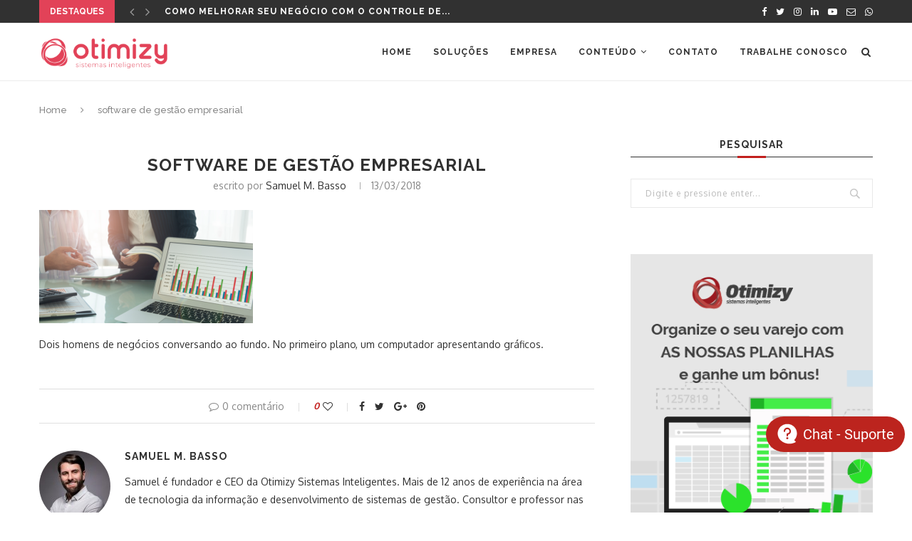

--- FILE ---
content_type: text/html; charset=UTF-8
request_url: https://site.otimizy.com.br/blog/software-de-gestao-empresarial-2/software-de-gestao-empresarial-2-2/
body_size: 10261
content:
<!DOCTYPE html><html lang="pt-BR"><head><meta charset="UTF-8"><meta http-equiv="X-UA-Compatible" content="IE=edge"><meta name="viewport" content="width=device-width, initial-scale=1"><link rel="preload" href="https://site.otimizy.com.br/wp-content/plugins/elementor/assets/lib/font-awesome/webfonts/fa-regular-400.woff2" as="font" type="font/woff2" crossorigin><link rel="preload" href="https://site.otimizy.com.br/wp-content/plugins/elementor/assets/lib/eicons/fonts/eicons.woff2?5.10.0" as="font" type="font/woff2" crossorigin><link rel="preload" href="https://site.otimizy.com.br/wp-content/plugins/elementor/assets/lib/font-awesome/webfonts/fa-brands-400.woff2" as="font" type="font/woff2" crossorigin><link rel="preload" href="https://site.otimizy.com.br/wp-content/plugins/elementor/assets/lib/font-awesome/webfonts/fa-solid-900.woff2" as="font" type="font/woff2" crossorigin><link rel="preload" href="https://site.otimizy.com.br/wp-content/themes/soledad/fonts/fontawesome-webfont.woff2?v=4.7.0" as="font" type="font/woff2" crossorigin><link rel="profile" href="https://gmpg.org/xfn/11" /><link rel="shortcut icon" href="https://site.otimizy.com.br/wp-content/uploads/2017/08/favicon.png" type="image/x-icon" /><link rel="apple-touch-icon" sizes="180x180" href="https://site.otimizy.com.br/wp-content/uploads/2017/08/favicon.png"><link rel="alternate" type="application/rss+xml" title="Otimizy Sistemas RSS Feed" href="https://site.otimizy.com.br/feed/" /><link rel="alternate" type="application/atom+xml" title="Otimizy Sistemas Atom Feed" href="https://site.otimizy.com.br/feed/atom/" /><link rel="pingback" href="https://site.otimizy.com.br/xmlrpc.php" /> <!--[if lt IE 9]> <script src="https://site.otimizy.com.br/wp-content/themes/soledad/js/html5.js"></script> <![endif]--><meta name='robots' content='index, follow, max-image-preview:large, max-snippet:-1, max-video-preview:-1' /><link media="all" href="https://site.otimizy.com.br/wp-content/cache/autoptimize/css/autoptimize_a305d3b8813ef2ffeece4ce1d2eeb763.css" rel="stylesheet"><title>software de gestão empresarial - Otimizy Sistemas</title><link rel="canonical" href="https://site.otimizy.com.br/blog/software-de-gestao-empresarial-2/software-de-gestao-empresarial-2-2/" /><meta property="og:locale" content="pt_BR" /><meta property="og:type" content="article" /><meta property="og:title" content="software de gestão empresarial - Otimizy Sistemas" /><meta property="og:description" content="Tudo o que você precisa saber sobre um software de gestão empresarial" /><meta property="og:url" content="https://site.otimizy.com.br/blog/software-de-gestao-empresarial-2/software-de-gestao-empresarial-2-2/" /><meta property="og:site_name" content="Otimizy Sistemas" /><meta property="article:publisher" content="https://www.facebook.com/otimizy" /><meta property="article:modified_time" content="2019-08-12T18:30:31+00:00" /><meta property="og:image" content="https://site.otimizy.com.br/blog/software-de-gestao-empresarial-2/software-de-gestao-empresarial-2-2" /><meta property="og:image:width" content="850" /><meta property="og:image:height" content="451" /><meta property="og:image:type" content="image/png" /><meta name="twitter:card" content="summary_large_image" /> <script type="application/ld+json" class="yoast-schema-graph">{"@context":"https://schema.org","@graph":[{"@type":"WebPage","@id":"https://site.otimizy.com.br/blog/software-de-gestao-empresarial-2/software-de-gestao-empresarial-2-2/","url":"https://site.otimizy.com.br/blog/software-de-gestao-empresarial-2/software-de-gestao-empresarial-2-2/","name":"software de gestão empresarial - Otimizy Sistemas","isPartOf":{"@id":"https://otimizy.com.br/#website"},"primaryImageOfPage":{"@id":"https://site.otimizy.com.br/blog/software-de-gestao-empresarial-2/software-de-gestao-empresarial-2-2/#primaryimage"},"image":{"@id":"https://site.otimizy.com.br/blog/software-de-gestao-empresarial-2/software-de-gestao-empresarial-2-2/#primaryimage"},"thumbnailUrl":"https://site.otimizy.com.br/wp-content/uploads/2018/03/software-de-gestao-empresarial.png","datePublished":"2018-03-13T15:33:16+00:00","dateModified":"2019-08-12T18:30:31+00:00","breadcrumb":{"@id":"https://site.otimizy.com.br/blog/software-de-gestao-empresarial-2/software-de-gestao-empresarial-2-2/#breadcrumb"},"inLanguage":"pt-BR","potentialAction":[{"@type":"ReadAction","target":["https://site.otimizy.com.br/blog/software-de-gestao-empresarial-2/software-de-gestao-empresarial-2-2/"]}]},{"@type":"ImageObject","inLanguage":"pt-BR","@id":"https://site.otimizy.com.br/blog/software-de-gestao-empresarial-2/software-de-gestao-empresarial-2-2/#primaryimage","url":"https://site.otimizy.com.br/wp-content/uploads/2018/03/software-de-gestao-empresarial.png","contentUrl":"https://site.otimizy.com.br/wp-content/uploads/2018/03/software-de-gestao-empresarial.png"},{"@type":"BreadcrumbList","@id":"https://site.otimizy.com.br/blog/software-de-gestao-empresarial-2/software-de-gestao-empresarial-2-2/#breadcrumb","itemListElement":[{"@type":"ListItem","position":1,"name":"Início","item":"https://otimizy.com.br/"},{"@type":"ListItem","position":2,"name":"Tudo o que você precisa saber antes de usar um software de gestão empresarial","item":"http://54.159.97.52/blog/software-de-gestao-empresarial-2/"},{"@type":"ListItem","position":3,"name":"software de gestão empresarial"}]},{"@type":"WebSite","@id":"https://otimizy.com.br/#website","url":"https://otimizy.com.br/","name":"Otimizy Sistemas","description":"No Blog você recebe informação e dicas para ajudar seu negócio! Confira.","potentialAction":[{"@type":"SearchAction","target":{"@type":"EntryPoint","urlTemplate":"https://otimizy.com.br/?s={search_term_string}"},"query-input":"required name=search_term_string"}],"inLanguage":"pt-BR"}]}</script> <link rel='dns-prefetch' href='//fonts.googleapis.com' /><link rel="alternate" type="application/rss+xml" title="Feed para Otimizy Sistemas &raquo;" href="https://site.otimizy.com.br/feed/" /><link rel="alternate" type="application/rss+xml" title="Feed de comentários para Otimizy Sistemas &raquo;" href="https://site.otimizy.com.br/comments/feed/" /><link rel="alternate" type="application/rss+xml" title="Feed de comentários para Otimizy Sistemas &raquo; software de gestão empresarial" href="https://site.otimizy.com.br/blog/software-de-gestao-empresarial-2/software-de-gestao-empresarial-2-2/feed/" /> <script type="text/javascript">window._wpemojiSettings = {"baseUrl":"https:\/\/s.w.org\/images\/core\/emoji\/15.0.3\/72x72\/","ext":".png","svgUrl":"https:\/\/s.w.org\/images\/core\/emoji\/15.0.3\/svg\/","svgExt":".svg","source":{"concatemoji":"https:\/\/site.otimizy.com.br\/wp-includes\/js\/wp-emoji-release.min.js?ver=6.6.4"}};
/*! This file is auto-generated */
!function(i,n){var o,s,e;function c(e){try{var t={supportTests:e,timestamp:(new Date).valueOf()};sessionStorage.setItem(o,JSON.stringify(t))}catch(e){}}function p(e,t,n){e.clearRect(0,0,e.canvas.width,e.canvas.height),e.fillText(t,0,0);var t=new Uint32Array(e.getImageData(0,0,e.canvas.width,e.canvas.height).data),r=(e.clearRect(0,0,e.canvas.width,e.canvas.height),e.fillText(n,0,0),new Uint32Array(e.getImageData(0,0,e.canvas.width,e.canvas.height).data));return t.every(function(e,t){return e===r[t]})}function u(e,t,n){switch(t){case"flag":return n(e,"\ud83c\udff3\ufe0f\u200d\u26a7\ufe0f","\ud83c\udff3\ufe0f\u200b\u26a7\ufe0f")?!1:!n(e,"\ud83c\uddfa\ud83c\uddf3","\ud83c\uddfa\u200b\ud83c\uddf3")&&!n(e,"\ud83c\udff4\udb40\udc67\udb40\udc62\udb40\udc65\udb40\udc6e\udb40\udc67\udb40\udc7f","\ud83c\udff4\u200b\udb40\udc67\u200b\udb40\udc62\u200b\udb40\udc65\u200b\udb40\udc6e\u200b\udb40\udc67\u200b\udb40\udc7f");case"emoji":return!n(e,"\ud83d\udc26\u200d\u2b1b","\ud83d\udc26\u200b\u2b1b")}return!1}function f(e,t,n){var r="undefined"!=typeof WorkerGlobalScope&&self instanceof WorkerGlobalScope?new OffscreenCanvas(300,150):i.createElement("canvas"),a=r.getContext("2d",{willReadFrequently:!0}),o=(a.textBaseline="top",a.font="600 32px Arial",{});return e.forEach(function(e){o[e]=t(a,e,n)}),o}function t(e){var t=i.createElement("script");t.src=e,t.defer=!0,i.head.appendChild(t)}"undefined"!=typeof Promise&&(o="wpEmojiSettingsSupports",s=["flag","emoji"],n.supports={everything:!0,everythingExceptFlag:!0},e=new Promise(function(e){i.addEventListener("DOMContentLoaded",e,{once:!0})}),new Promise(function(t){var n=function(){try{var e=JSON.parse(sessionStorage.getItem(o));if("object"==typeof e&&"number"==typeof e.timestamp&&(new Date).valueOf()<e.timestamp+604800&&"object"==typeof e.supportTests)return e.supportTests}catch(e){}return null}();if(!n){if("undefined"!=typeof Worker&&"undefined"!=typeof OffscreenCanvas&&"undefined"!=typeof URL&&URL.createObjectURL&&"undefined"!=typeof Blob)try{var e="postMessage("+f.toString()+"("+[JSON.stringify(s),u.toString(),p.toString()].join(",")+"));",r=new Blob([e],{type:"text/javascript"}),a=new Worker(URL.createObjectURL(r),{name:"wpTestEmojiSupports"});return void(a.onmessage=function(e){c(n=e.data),a.terminate(),t(n)})}catch(e){}c(n=f(s,u,p))}t(n)}).then(function(e){for(var t in e)n.supports[t]=e[t],n.supports.everything=n.supports.everything&&n.supports[t],"flag"!==t&&(n.supports.everythingExceptFlag=n.supports.everythingExceptFlag&&n.supports[t]);n.supports.everythingExceptFlag=n.supports.everythingExceptFlag&&!n.supports.flag,n.DOMReady=!1,n.readyCallback=function(){n.DOMReady=!0}}).then(function(){return e}).then(function(){var e;n.supports.everything||(n.readyCallback(),(e=n.source||{}).concatemoji?t(e.concatemoji):e.wpemoji&&e.twemoji&&(t(e.twemoji),t(e.wpemoji)))}))}((window,document),window._wpemojiSettings);</script> <link rel='stylesheet' id='penci-fonts-css' href='//fonts.googleapis.com/css?family=Raleway%3A300%2C300italic%2C400%2C400italic%2C500%2C500italic%2C700%2C700italic%2C800%2C800italic%7CPT+Serif%3A300%2C300italic%2C400%2C400italic%2C500%2C500italic%2C700%2C700italic%2C800%2C800italic%7CPlayfair+Display+SC%3A300%2C300italic%2C400%2C400italic%2C500%2C500italic%2C700%2C700italic%2C800%2C800italic%7CMontserrat%3A300%2C300italic%2C400%2C400italic%2C500%2C500italic%2C700%2C700italic%2C800%2C800italic%7COxygen%3A300%2C300italic%2C400%2C400italic%2C500%2C500italic%2C700%2C700italic%2C800%2C800italic%26subset%3Dcyrillic%2Ccyrillic-ext%2Cgreek%2Cgreek-ext%2Clatin-ext&#038;ver=1.0' type='text/css' media='all' /> <script type="text/javascript" src="https://site.otimizy.com.br/wp-includes/js/jquery/jquery.min.js?ver=3.7.1" id="jquery-core-js"></script> <link rel="https://api.w.org/" href="https://site.otimizy.com.br/wp-json/" /><link rel="alternate" title="JSON" type="application/json" href="https://site.otimizy.com.br/wp-json/wp/v2/media/75460" /><link rel="EditURI" type="application/rsd+xml" title="RSD" href="https://site.otimizy.com.br/xmlrpc.php?rsd" /><meta name="generator" content="WordPress 6.6.4" /><link rel='shortlink' href='https://site.otimizy.com.br/?p=75460' /><link rel="alternate" title="oEmbed (JSON)" type="application/json+oembed" href="https://site.otimizy.com.br/wp-json/oembed/1.0/embed?url=https%3A%2F%2Fsite.otimizy.com.br%2Fblog%2Fsoftware-de-gestao-empresarial-2%2Fsoftware-de-gestao-empresarial-2-2%2F" /><link rel="alternate" title="oEmbed (XML)" type="text/xml+oembed" href="https://site.otimizy.com.br/wp-json/oembed/1.0/embed?url=https%3A%2F%2Fsite.otimizy.com.br%2Fblog%2Fsoftware-de-gestao-empresarial-2%2Fsoftware-de-gestao-empresarial-2-2%2F&#038;format=xml" />  <script>!function(f,b,e,v,n,t,s)
{if(f.fbq)return;n=f.fbq=function(){n.callMethod?
n.callMethod.apply(n,arguments):n.queue.push(arguments)};
if(!f._fbq)f._fbq=n;n.push=n;n.loaded=!0;n.version='2.0';
n.queue=[];t=b.createElement(e);t.async=!0;
t.src=v;s=b.getElementsByTagName(e)[0];
s.parentNode.insertBefore(t,s)}(window, document,'script',
'https://connect.facebook.net/en_US/fbevents.js');
fbq('init', '263727554413435');
fbq('track', 'PageView');</script> <noscript><img height="1" width="1" src="https://www.facebook.com/tr?id=263727554413435&ev=PageView&noscript=1" /></noscript><meta name="facebook-domain-verification" content="xnilr7pfetwneqygk2867hlk9j9iz9" />  <script async src="https://www.googletagmanager.com/gtag/js?id=UA-26927479-1"></script> <script>window.dataLayer = window.dataLayer || [];
  function gtag(){dataLayer.push(arguments);}
  gtag('js', new Date());

  gtag('config', 'UA-26927479-1');</script>  <script async src="https://www.googletagmanager.com/gtag/js?id=G-JWJ6YRREJN"></script> <script>window.dataLayer = window.dataLayer || [];
  function gtag(){dataLayer.push(arguments);}
  gtag('js', new Date());

  gtag('config', 'G-JWJ6YRREJN');</script> <script type="text/javascript" async src="https://d335luupugsy2.cloudfront.net/js/loader-scripts/717ee9b0-d94b-4cf1-816a-1b155945345d-loader.js"></script> <meta name="generator" content="Elementor 3.20.1; features: e_optimized_assets_loading, additional_custom_breakpoints, block_editor_assets_optimize, e_image_loading_optimization; settings: css_print_method-external, google_font-enabled, font_display-auto"></head><body class="attachment attachment-template-default single single-attachment postid-75460 attachmentid-75460 attachment-png elementor-default elementor-kit-78257"> <a id="close-sidebar-nav" class="header-6"><i class="fa fa-close"></i></a><nav id="sidebar-nav" class="header-6"><div id="sidebar-nav-logo"> <a href="https://site.otimizy.com.br/"><img class="penci-lazy" src="https://site.otimizy.com.br/wp-content/themes/soledad/images/penci-holder.png" data-src="https://site.otimizy.com.br/wp-content/uploads/2021/02/marca-inteira-horizontal-marca-vermelha-sem-fundo-e1612468575924.png" alt="Otimizy Sistemas" /></a></div><div class="header-social sidebar-nav-social"><div class="inner-header-social"> <a href="https://www.facebook.com/otimizy" target="_blank"><i class="fa fa-facebook"></i></a> <a href="https://twitter.com/otimizy" target="_blank"><i class="fa fa-twitter"></i></a> <a href="https://instagram.com/otimizy" target="_blank"><i class="fa fa-instagram"></i></a> <a href="https://www.linkedin.com/company/otimizy-sistemas" target="_blank"><i class="fa fa-linkedin"></i></a> <a href="https://www.youtube.com/channel/UCQbL7qKp4u8DBsZ_kTeVY9A" target="_blank"><i class="fa fa-youtube-play"></i></a> <a href="/cdn-cgi/l/email-protection#2b4844464e5948424a476b445f424642515205484446054959"><i class="fa fa-envelope-o"></i></a> <a href="https://api.whatsapp.com/send?phone=5554984329148" target="_blank"><i class="fa fa-whatsapp"></i></a></div></div><ul id="menu-menu-home" class="menu"><li id="menu-item-77917" class="menu-item menu-item-type-custom menu-item-object-custom menu-item-home menu-item-77917"><a href="https://site.otimizy.com.br/#home">Home</a></li><li id="menu-item-77918" class="menu-item menu-item-type-custom menu-item-object-custom menu-item-home menu-item-77918"><a href="https://site.otimizy.com.br/#solucoes">Soluções</a></li><li id="menu-item-77919" class="menu-item menu-item-type-custom menu-item-object-custom menu-item-home menu-item-77919"><a href="https://site.otimizy.com.br/#empresa">Empresa</a></li><li id="menu-item-77920" class="menu-item menu-item-type-custom menu-item-object-custom menu-item-has-children menu-item-77920"><a href="#conteudo">Conteúdo</a><ul class="sub-menu"><li id="menu-item-77922" class="menu-item menu-item-type-custom menu-item-object-custom menu-item-77922"><a href="https://site.otimizy.com.br/blog/">Blog</a></li><li id="menu-item-77923" class="menu-item menu-item-type-custom menu-item-object-custom menu-item-77923"><a href="https://site.otimizy.com.br/materiais-educativos/">Materiais Educativos</a></li></ul></li><li id="menu-item-77921" class="menu-item menu-item-type-custom menu-item-object-custom menu-item-home menu-item-77921"><a href="https://site.otimizy.com.br/#contato">Contato</a></li><li id="menu-item-127715" class="menu-item menu-item-type-custom menu-item-object-custom menu-item-127715"><a href="https://otimizy.gupy.io/">Trabalhe conosco</a></li></ul></nav><div class="wrapper-boxed header-style-header-6"><div class="penci-top-bar"><div class="container"><div class="penci-headline"> <span class="headline-title">Destaques</span><div class="penci-topbar-social"><div class="inner-header-social"> <a href="https://www.facebook.com/otimizy" target="_blank"><i class="fa fa-facebook"></i></a> <a href="https://twitter.com/otimizy" target="_blank"><i class="fa fa-twitter"></i></a> <a href="https://instagram.com/otimizy" target="_blank"><i class="fa fa-instagram"></i></a> <a href="https://www.linkedin.com/company/otimizy-sistemas" target="_blank"><i class="fa fa-linkedin"></i></a> <a href="https://www.youtube.com/channel/UCQbL7qKp4u8DBsZ_kTeVY9A" target="_blank"><i class="fa fa-youtube-play"></i></a> <a href="/cdn-cgi/l/email-protection#b1d2dedcd4c3d2d8d0ddf1dec5d8dcd8cbc89fd2dedc9fd3c3"><i class="fa fa-envelope-o"></i></a> <a href="https://api.whatsapp.com/send?phone=5554984329148" target="_blank"><i class="fa fa-whatsapp"></i></a></div></div><div class="penci-owl-carousel penci-owl-carousel-slider penci-headline-posts" data-auto="true" data-autotime="3000" data-speed="200"><div> <a class="penci-topbar-post-title" href="https://site.otimizy.com.br/blog/controle-de-estoque/">Como melhorar seu negócio com o controle de...</a></div><div> <a class="penci-topbar-post-title" href="https://site.otimizy.com.br/blog/ferramentas-de-produtividade/">Ferramentas essenciais para você ser mais produtivo</a></div><div> <a class="penci-topbar-post-title" href="https://site.otimizy.com.br/blog/qual-certificado-digital-devo-comprar/">Qual certificado digital devo comprar?</a></div><div> <a class="penci-topbar-post-title" href="https://site.otimizy.com.br/blog/o-que-e-codigo-cest-como-inserir-na-nf-e-onde-consultar-e-regras/">O que é código CEST: como inserir na...</a></div><div> <a class="penci-topbar-post-title" href="https://site.otimizy.com.br/blog/cfop/">CFOP: o que é e como utilizar corretamente</a></div><div> <a class="penci-topbar-post-title" href="https://site.otimizy.com.br/blog/controle-contas-a-pagar-receber/">Entenda por que é importante ter um bom...</a></div><div> <a class="penci-topbar-post-title" href="https://site.otimizy.com.br/blog/obrigatoriedade-da-transferencia-eletronica-de-fundos-tef/">Obrigatoriedade da transferência eletrônica de fundos (TEF)</a></div><div> <a class="penci-topbar-post-title" href="https://site.otimizy.com.br/blog/otimizy-passa-a-fazer-parte-da-kmm/">Otimizy passa a fazer parte do Grupo KMM,...</a></div><div> <a class="penci-topbar-post-title" href="https://site.otimizy.com.br/blog/aumentar-a-produtividade/">Como um ERP auxilia sua empresa a aumentar...</a></div><div> <a class="penci-topbar-post-title" href="https://site.otimizy.com.br/blog/crm-auxilia-nas-vendas/">Como um CRM auxilia nas vendas da sua...</a></div></div></div></div></div><header id="header" class="header-header-6 has-bottom-line"><nav id="navigation" class="header-layout-bottom menu-style-1 header-6"><div class="container"><div class="button-menu-mobile header-6"><i class="fa fa-bars"></i></div><div id="logo"><h2> <a href="https://site.otimizy.com.br/"><img src="https://site.otimizy.com.br/wp-content/uploads/2021/02/marca-inteira-horizontal-marca-vermelha-sem-fundo-e1612468575924.png" alt="Otimizy Sistemas" /></a></h2></div><ul id="menu-menu-home-1" class="menu"><li class="menu-item menu-item-type-custom menu-item-object-custom menu-item-home menu-item-77917"><a href="https://site.otimizy.com.br/#home">Home</a></li><li class="menu-item menu-item-type-custom menu-item-object-custom menu-item-home menu-item-77918"><a href="https://site.otimizy.com.br/#solucoes">Soluções</a></li><li class="menu-item menu-item-type-custom menu-item-object-custom menu-item-home menu-item-77919"><a href="https://site.otimizy.com.br/#empresa">Empresa</a></li><li class="menu-item menu-item-type-custom menu-item-object-custom menu-item-has-children menu-item-77920"><a href="#conteudo">Conteúdo</a><ul class="sub-menu"><li class="menu-item menu-item-type-custom menu-item-object-custom menu-item-77922"><a href="https://site.otimizy.com.br/blog/">Blog</a></li><li class="menu-item menu-item-type-custom menu-item-object-custom menu-item-77923"><a href="https://site.otimizy.com.br/materiais-educativos/">Materiais Educativos</a></li></ul></li><li class="menu-item menu-item-type-custom menu-item-object-custom menu-item-home menu-item-77921"><a href="https://site.otimizy.com.br/#contato">Contato</a></li><li class="menu-item menu-item-type-custom menu-item-object-custom menu-item-127715"><a href="https://otimizy.gupy.io/">Trabalhe conosco</a></li></ul><div id="top-search"> <a class="search-click"><i class="fa fa-search"></i></a><div class="show-search"><form role="search" method="get" id="searchform" action="https://site.otimizy.com.br/"><div> <input type="text" class="search-input" placeholder="Digite e pressione enter..." name="s" id="s" /></div></form> <a class="search-click close-search"><i class="fa fa-close"></i></a></div></div></div></nav></header><div class="container penci-breadcrumb single-breadcrumb"> <span><a class="crumb" href="https://site.otimizy.com.br/">Home</a></span><i class="fa fa-angle-right"></i> <span>software de gestão empresarial</span></div><div class="container container-single penci_sidebar right-sidebar penci-enable-lightbox"><div id="main"><div class="theiaStickySidebar"><article id="post-75460" class="post-75460 attachment type-attachment status-inherit hentry"><div class="header-standard header-classic single-header"><div class="penci-standard-cat"><span class="cat"></span></div><h1 class="post-title single-post-title">software de gestão empresarial</h1><div class="post-box-meta-single"> <span class="author-post"><span>escrito por <a class="author-url" href="https://site.otimizy.com.br/blog/author/samuelbasso/">Samuel M. Basso</a></span></span> <span>13/03/2018</span></div></div><div class="post-entry blockquote-style-1"><div class="inner-post-entry"><p class="attachment"><a href='https://site.otimizy.com.br/wp-content/uploads/2018/03/software-de-gestao-empresarial.png' data-rel="penci-gallery-image-content" ><img decoding="async" width="300" height="159" src="https://site.otimizy.com.br/wp-content/uploads/2018/03/software-de-gestao-empresarial-300x159.png" class="attachment-medium size-medium" alt="software de gestão empresarial" srcset="https://site.otimizy.com.br/wp-content/uploads/2018/03/software-de-gestao-empresarial-300x159.png 300w, https://site.otimizy.com.br/wp-content/uploads/2018/03/software-de-gestao-empresarial-768x407.png 768w, https://site.otimizy.com.br/wp-content/uploads/2018/03/software-de-gestao-empresarial-848x450.png 848w, https://site.otimizy.com.br/wp-content/uploads/2018/03/software-de-gestao-empresarial.png 850w" sizes="(max-width: 300px) 100vw, 300px" /></a></p><p>Dois homens de negócios conversando ao fundo. No primeiro plano, um computador apresentando gráficos.</p><div class="penci-single-link-pages"></div></div></div><div class="tags-share-box center-box"> <span class="single-comment-o"><i class="fa fa-comment-o"></i>0 comentário</span><div class="post-share"> <span class="count-number-like">0</span><a class="penci-post-like single-like-button" data-post_id="75460" title="Like" data-like="Like" data-unlike="Unlike"><i class="fa fa-heart-o"></i></a><div class="list-posts-share"> <a target="_blank" href="https://www.facebook.com/sharer/sharer.php?u=https://site.otimizy.com.br/blog/software-de-gestao-empresarial-2/software-de-gestao-empresarial-2-2/"><i class="fa fa-facebook"></i><span class="dt-share">Facebook</span></a> <a target="_blank" href="https://twitter.com/intent/tweet?text=Check%20out%20this%20article:%20software%20de%20gestão%20empresarial%20-%20https://site.otimizy.com.br/blog/software-de-gestao-empresarial-2/software-de-gestao-empresarial-2-2/"><i class="fa fa-twitter"></i><span class="dt-share">Twitter</span></a> <a target="_blank" href="https://plus.google.com/share?url=https://site.otimizy.com.br/blog/software-de-gestao-empresarial-2/software-de-gestao-empresarial-2-2/"><i class="fa fa-google-plus"></i><span class="dt-share">Google +</span></a> <a data-pin-do="none" target="_blank" href="https://pinterest.com/pin/create/button/?url=https://site.otimizy.com.br/blog/software-de-gestao-empresarial-2/software-de-gestao-empresarial-2-2/&#038;media=https://site.otimizy.com.br/wp-content/uploads/2018/03/software-de-gestao-empresarial.png&#038;description=software%20de%20gestão%20empresarial"><i class="fa fa-pinterest"></i><span class="dt-share">Pinterest</span></a></div></div></div><div class="post-author"><div class="author-img"> <img alt='' src='https://secure.gravatar.com/avatar/63207926d3916b5c5725184a7c6809b4?s=100&#038;d=mm&#038;r=g' srcset='https://secure.gravatar.com/avatar/63207926d3916b5c5725184a7c6809b4?s=200&#038;d=mm&#038;r=g 2x' class='avatar avatar-100 photo' height='100' width='100' decoding='async'/></div><div class="author-content"><h5><a href="https://site.otimizy.com.br/blog/author/samuelbasso/" title="Posts de Samuel M. Basso" rel="author">Samuel M. Basso</a></h5><p>Samuel é fundador e CEO da Otimizy Sistemas Inteligentes. Mais de 12 anos de experiência na área de tecnologia da informação e desenvolvimento de sistemas de gestão. Consultor e professor nas áreas de empreendedorismo, finanças e gestão empresarial.</p> <a target="_blank" class="author-social" href="https://facebook.com/smbasso"><i class="fa fa-facebook"></i></a> <a target="_blank" class="author-social" href="https://twitter.com/samuelbasso"><i class="fa fa-twitter"></i></a> <a target="_blank" class="author-social" href="https://instagram.com/samuelbasso"><i class="fa fa-instagram"></i></a></div></div><div class="post-pagination"></div><div class="post-comments no-comment-yet" id="comments"><div id="respond" class="comment-respond"><h3 id="reply-title" class="comment-reply-title"><span>Deixe um comentário</span> <small><a rel="nofollow" id="cancel-comment-reply-link" href="/blog/software-de-gestao-empresarial-2/software-de-gestao-empresarial-2-2/#respond" style="display:none;">Cancelar Resposta</a></small></h3><form action="https://site.otimizy.com.br/wp-comments-post.php" method="post" id="commentform" class="comment-form"><p class="comment-form-comment"><textarea id="comment" name="comment" cols="45" rows="8" placeholder="Seu Comentário" aria-required="true"></textarea></p><p class="comment-form-author"><input id="author" name="author" type="text" value="" placeholder="Nome*" size="30" aria-required='true' /></p><p class="comment-form-email"><input id="email" name="email" type="text" value="" placeholder="E-mail*" size="30" aria-required='true' /></p><p class="comment-form-url"><input id="url" name="url" type="text" value="" placeholder="Website" size="30" /></p><p class="form-submit"><input name="submit" type="submit" id="submit" class="submit" value="Enviar" /> <input type='hidden' name='comment_post_ID' value='75460' id='comment_post_ID' /> <input type='hidden' name='comment_parent' id='comment_parent' value='0' /></p><p style="display: none;"><input type="hidden" id="akismet_comment_nonce" name="akismet_comment_nonce" value="cde1e189f0" /></p><p style="display: none !important;" class="akismet-fields-container" data-prefix="ak_"><label>&#916;<textarea name="ak_hp_textarea" cols="45" rows="8" maxlength="100"></textarea></label><input type="hidden" id="ak_js_1" name="ak_js" value="168"/><script data-cfasync="false" src="/cdn-cgi/scripts/5c5dd728/cloudflare-static/email-decode.min.js"></script><script>document.getElementById( "ak_js_1" ).setAttribute( "value", ( new Date() ).getTime() );</script></p></form></div></div></article></div></div><div id="sidebar" class="penci-sidebar-content style-9 pcalign-center"><div class="theiaStickySidebar"><aside id="search-5" class="widget widget_search"><h4 class="widget-title penci-border-arrow"><span class="inner-arrow">Pesquisar</span></h4><form role="search" method="get" id="searchform" action="https://site.otimizy.com.br/"><div> <input type="text" class="search-input" placeholder="Digite e pressione enter..." name="s" id="s" /></div></form></aside><aside id="custom_html-11" class="widget_text widget widget_custom_html"><div class="textwidget custom-html-widget"><a href="https://site.otimizy.com.br/planilha-orcamento-mensal/" target="_blank" rel="noopener"><img class="alignnone wp-image-3705 size-full" src="https://site.otimizy.com.br/wp-content/uploads/2018/05/Sidebar.png" alt="banner - experimente CTE" width="360" height="570" style="margin-bottom: 40px" /></a></div></aside><aside id="penci_popular_news_widget-3" class="widget penci_popular_news_widget"><h4 class="widget-title penci-border-arrow"><span class="inner-arrow">Mais Lidos</span></h4><ul class="side-newsfeed display-order-numbers"><li class="penci-feed"> <span class="order-border-number"> <span class="number-post">1</span> </span><div class="side-item"><div class="side-image"> <a class="penci-image-holder penci-lazy small-fix-size" rel="bookmark" data-src="https://site.otimizy.com.br/wp-content/uploads/2020/06/subscribed-2415394_1280-263x175.jpg" href="https://site.otimizy.com.br/blog/como-aumentar-suas-vendas-com-whatsapp/" title="Como aumentar suas vendas com WhatsApp"></a></div><div class="side-item-text"><h4 class="side-title-post"><a href="https://site.otimizy.com.br/blog/como-aumentar-suas-vendas-com-whatsapp/" rel="bookmark" title="Como aumentar suas vendas com WhatsApp">Como aumentar suas vendas com WhatsApp</a></h4> <span class="side-item-meta">02/06/2020</span></div></div></li><li class="penci-feed"> <span class="order-border-number"> <span class="number-post">2</span> </span><div class="side-item"><div class="side-image"> <a class="penci-image-holder penci-lazy small-fix-size" rel="bookmark" data-src="https://site.otimizy.com.br/wp-content/uploads/2018/02/filial-post-263x175.png" href="https://site.otimizy.com.br/blog/abrir-filial-ou-nova-empresa/" title="Abrir filial ou nova empresa. Você sabe qual é a melhor opção?"></a></div><div class="side-item-text"><h4 class="side-title-post"><a href="https://site.otimizy.com.br/blog/abrir-filial-ou-nova-empresa/" rel="bookmark" title="Abrir filial ou nova empresa. Você sabe qual é a melhor opção?">Abrir filial ou nova empresa. Você sabe qual é a melhor opção?</a></h4> <span class="side-item-meta">13/02/2018</span></div></div></li><li class="penci-feed"> <span class="order-border-number"> <span class="number-post">3</span> </span><div class="side-item"><div class="side-image"> <a class="penci-image-holder penci-lazy small-fix-size" rel="bookmark" data-src="https://site.otimizy.com.br/wp-content/uploads/2018/01/grrf-post-263x175.png" href="https://site.otimizy.com.br/blog/entenda-o-que-e-grrf/" title="Entenda o que é a GRRF e como ele é gerado"></a></div><div class="side-item-text"><h4 class="side-title-post"><a href="https://site.otimizy.com.br/blog/entenda-o-que-e-grrf/" rel="bookmark" title="Entenda o que é a GRRF e como ele é gerado">Entenda o que é a GRRF e como ele é gerado</a></h4> <span class="side-item-meta">05/02/2018</span></div></div></li><li class="penci-feed"> <span class="order-border-number"> <span class="number-post">4</span> </span><div class="side-item"><div class="side-image"> <a class="penci-image-holder penci-lazy small-fix-size" rel="bookmark" data-src="https://site.otimizy.com.br/wp-content/uploads/2017/12/sintegra-post-263x175.png" href="https://site.otimizy.com.br/blog/consulta-de-sintegra/" title="Você sabe o que é e como fazer a consulta de Sintegra?"></a></div><div class="side-item-text"><h4 class="side-title-post"><a href="https://site.otimizy.com.br/blog/consulta-de-sintegra/" rel="bookmark" title="Você sabe o que é e como fazer a consulta de Sintegra?">Você sabe o que é e como fazer a consulta de Sintegra?</a></h4> <span class="side-item-meta">12/12/2017</span></div></div></li><li class="penci-feed"> <span class="order-border-number"> <span class="number-post">5</span> </span><div class="side-item"><div class="side-image"> <a class="penci-image-holder penci-lazy small-fix-size" rel="bookmark" data-src="https://site.otimizy.com.br/wp-content/uploads/2017/08/img-otimizy-263x175.jpg" href="https://site.otimizy.com.br/blog/manual-do-sped-fiscal/" title="Manual do Sped Fiscal: entenda de uma vez por todas"></a></div><div class="side-item-text"><h4 class="side-title-post"><a href="https://site.otimizy.com.br/blog/manual-do-sped-fiscal/" rel="bookmark" title="Manual do Sped Fiscal: entenda de uma vez por todas">Manual do Sped Fiscal: entenda de uma vez por todas</a></h4> <span class="side-item-meta">08/03/2018</span></div></div></li></ul></aside><aside id="categories-3" class="widget widget_categories"><h4 class="widget-title penci-border-arrow"><span class="inner-arrow">Categorias</span></h4><ul><li class="cat-item cat-item-46"><a href="https://site.otimizy.com.br/categoria/atendimento-equipe/">Atendimento e Equipe <span class="category-item-count">(22)</span></a></li><li class="cat-item cat-item-1"><a href="https://site.otimizy.com.br/categoria/destaque/">Destaque <span class="category-item-count">(46)</span></a></li><li class="cat-item cat-item-44"><a href="https://site.otimizy.com.br/categoria/estoque/">Estoque <span class="category-item-count">(11)</span></a></li><li class="cat-item cat-item-45"><a href="https://site.otimizy.com.br/categoria/financas/">Finanças <span class="category-item-count">(22)</span></a></li><li class="cat-item cat-item-42"><a href="https://site.otimizy.com.br/categoria/fiscal-e-tributario/">Fiscal e Tributário <span class="category-item-count">(49)</span></a></li><li class="cat-item cat-item-40"><a href="https://site.otimizy.com.br/categoria/gestao-e-negocios/">Gestão e Negócios <span class="category-item-count">(71)</span></a></li><li class="cat-item cat-item-227"><a href="https://site.otimizy.com.br/categoria/atendimento-equipe/noticias/">Notícias <span class="category-item-count">(7)</span></a></li><li class="cat-item cat-item-240"><a href="https://site.otimizy.com.br/categoria/produtividade/">Produtividade <span class="category-item-count">(6)</span></a></li><li class="cat-item cat-item-262"><a href="https://site.otimizy.com.br/categoria/recursos-humanos/">Recursos Humanos <span class="category-item-count">(4)</span></a></li><li class="cat-item cat-item-39"><a href="https://site.otimizy.com.br/categoria/vendas/">Vendas <span class="category-item-count">(25)</span></a></li></ul></aside><aside id="custom_html-2" class="widget_text widget widget_custom_html"><div class="textwidget custom-html-widget"><a href="https://emitacte.com.br/" target="_blank" rel="noopener"><img class="alignnone wp-image-3705 size-full" src="https://site.otimizy.com.br/wp-content/uploads/2018/03/sidebar-1-1.png" alt="banner - experimente CTE" width="360" height="570" style="margin-bottom: 40px"/></a></div></aside><aside id="search-3" class="widget widget_search"><form role="search" method="get" id="searchform" action="https://site.otimizy.com.br/"><div> <input type="text" class="search-input" placeholder="Digite e pressione enter..." name="s" id="s" /></div></form></aside><aside id="custom_html-7" class="widget_text widget widget_custom_html"><div class="textwidget custom-html-widget">[wce_code id=4]</div></aside><aside id="custom_html-5" class="widget_text widget widget_custom_html"><div class="textwidget custom-html-widget">[contact-form-7 id="75037" title="Newsletter Sidebar"]</div></aside><aside id="custom_html-9" class="widget_text widget widget_custom_html"><div class="textwidget custom-html-widget">[wce_code id=5]</div></aside><aside id="custom_html-10" class="widget_text widget widget_custom_html"><div class="textwidget custom-html-widget">[wce_code id=5]</div></aside></div></div></div><div class="clear-footer"></div><div id="widget-area"><div class="container"><div class="footer-widget-wrapper footer-widget-style-7"><aside id="text-3" class="widget widget_text"><h4 class="widget-title penci-border-arrow"><span class="inner-arrow">SOBRE NÓS</span></h4><div class="textwidget"><p><a href="#empresa">Quem Somos</a></p><p><a href="#contato">Contato</a></p><p><a href="https://site.otimizy.com.br/blog/">Blog</a></p><p><a href="https://site.otimizy.com.br/termos-de-uso/">Termos de Uso</a></p><p><a href="https://site.otimizy.com.br/politica-de-privacidade/">Política de Privacidade</a></p></div></aside></div><div class="footer-widget-wrapper footer-widget-style-7"><aside id="text-4" class="widget widget_text"><h4 class="widget-title penci-border-arrow"><span class="inner-arrow">NOSSAS SOLUÇÕES</span></h4><div class="textwidget"><p><a href="https://erpsoft.com.br/">ErpSoft</a></p><p><a href="https://coletaxml.com.br/">ColetaXML</a></p><p><a href="https://emitacte.com.br/">EmitaCT-e</a></p></div></aside></div><div class="footer-widget-wrapper footer-widget-style-7 last"><aside id="text-5" class="widget widget_text"><h4 class="widget-title penci-border-arrow"><span class="inner-arrow">OTIMIZY SISTEMAS INTELIGENTES</span></h4><div class="textwidget"><p><strong>Endereço</strong></p><p>Avenida Perimetral Léo Antônio Cisilotto, 938 &#8211; Sala 05 &#8211; Bairro São José &#8211; Garibaldi &#8211; RS &#8211; CEP 95720-000</p><p>&nbsp;</p><p><strong>Contato:</strong></p><p><a href="/cdn-cgi/l/email-protection" class="__cf_email__" data-cfemail="b8dbd7d5ddcadbd1d9d4f8d7ccd1d5d1c2c196dbd7d596daca">[email&#160;protected]</a></p><p>&nbsp;</p><p><strong> Telefones:</strong></p><p>RS &#8211; (54) 3462-5522</p></div></aside></div></div></div><footer id="footer-section" class="penci-footer-social-media penci-lazy"><div class="container"><div class="footer-socials-section"><ul class="footer-socials"><li><a href="https://www.facebook.com/otimizy" target="_blank"><i class="fa fa-facebook"></i><span>Facebook</span></a></li><li><a href="https://twitter.com/otimizy" target="_blank"><i class="fa fa-twitter"></i><span>Twitter</span></a></li><li><a href="https://instagram.com/otimizy" target="_blank"><i class="fa fa-instagram"></i><span>Instagram</span></a></li><li><a href="https://www.linkedin.com/company/otimizy-sistemas" target="_blank"><i class="fa fa-linkedin"></i><span>Linkedin</span></a></li><li><a href="https://www.youtube.com/channel/UCQbL7qKp4u8DBsZ_kTeVY9A" target="_blank"><i class="fa fa-youtube-play"></i><span>Youtube</span></a></li><li><a href="/cdn-cgi/l/email-protection#d2b1bdbfb7a0b1bbb3be92bda6bbbfbba8abfcb1bdbffcb0a0"><i class="fa fa-envelope-o"></i><span>Email</span></a></li><li><a href="https://api.whatsapp.com/send?phone=5554984329148" target="_blank"><i class="fa fa-whatsapp"></i><span>Whatsapp</span></a></li></ul></div></div></footer></div><div id="fb-root"></div> <script data-cfasync="false" src="/cdn-cgi/scripts/5c5dd728/cloudflare-static/email-decode.min.js"></script><script type="text/javascript">var mdChatClient="FFCEFC8E7DF84C1E8DE5915430786189";</script><script src="https://chat.movidesk.com/Scripts/chat-widget.min.js"></script><script type="text/javascript" id="eae-main-js-extra">var eae = {"ajaxurl":"https:\/\/site.otimizy.com.br\/wp-admin\/admin-ajax.php","current_url":"aHR0cHM6Ly9zaXRlLm90aW1penkuY29tLmJyL2Jsb2cvc29mdHdhcmUtZGUtZ2VzdGFvLWVtcHJlc2FyaWFsLTIvc29mdHdhcmUtZGUtZ2VzdGFvLWVtcHJlc2FyaWFsLTItMi8=","nonce":"f9f7f5f3e6","plugin_url":"https:\/\/site.otimizy.com.br\/wp-content\/plugins\/addon-elements-for-elementor-page-builder\/"};
var eae_editor = {"plugin_url":"https:\/\/site.otimizy.com.br\/wp-content\/plugins\/addon-elements-for-elementor-page-builder\/"};</script> <script type="text/javascript" id="penci_ajax_like_post-js-extra">var ajax_var = {"url":"https:\/\/site.otimizy.com.br\/wp-admin\/admin-ajax.php","nonce":"5344bb3169"};</script> <script type="text/javascript" id="eael-general-js-extra">var localize = {"ajaxurl":"https:\/\/site.otimizy.com.br\/wp-admin\/admin-ajax.php","nonce":"4f1b1eec61","i18n":{"added":"Adicionado ","compare":"Comparar","loading":"Carregando..."},"eael_translate_text":{"required_text":"\u00e9 um campo obrigat\u00f3rio","invalid_text":"Inv\u00e1lido","billing_text":"Faturamento","shipping_text":"Envio","fg_mfp_counter_text":"de"},"page_permalink":"https:\/\/site.otimizy.com.br\/blog\/software-de-gestao-empresarial-2\/software-de-gestao-empresarial-2-2\/","cart_redirectition":"no","cart_page_url":"","el_breakpoints":{"mobile":{"label":"Dispositivos m\u00f3veis no modo retrato","value":767,"default_value":767,"direction":"max","is_enabled":true},"mobile_extra":{"label":"Dispositivos m\u00f3veis no modo paisagem","value":880,"default_value":880,"direction":"max","is_enabled":false},"tablet":{"label":"Tablet no modo retrato","value":1024,"default_value":1024,"direction":"max","is_enabled":true},"tablet_extra":{"label":"Tablet no modo paisagem","value":1200,"default_value":1200,"direction":"max","is_enabled":false},"laptop":{"label":"Notebook","value":1366,"default_value":1366,"direction":"max","is_enabled":false},"widescreen":{"label":"Tela ampla (widescreen)","value":2400,"default_value":2400,"direction":"min","is_enabled":false}}};</script> <script defer src="https://site.otimizy.com.br/wp-content/cache/autoptimize/js/autoptimize_ac6f74b11a9795a73fe760b9c912fe31.js"></script><script defer src="https://static.cloudflareinsights.com/beacon.min.js/vcd15cbe7772f49c399c6a5babf22c1241717689176015" integrity="sha512-ZpsOmlRQV6y907TI0dKBHq9Md29nnaEIPlkf84rnaERnq6zvWvPUqr2ft8M1aS28oN72PdrCzSjY4U6VaAw1EQ==" data-cf-beacon='{"version":"2024.11.0","token":"6c7710c4044a480eb3644cea26df55cd","r":1,"server_timing":{"name":{"cfCacheStatus":true,"cfEdge":true,"cfExtPri":true,"cfL4":true,"cfOrigin":true,"cfSpeedBrain":true},"location_startswith":null}}' crossorigin="anonymous"></script>
</body></html>

--- FILE ---
content_type: application/javascript; charset=utf-8
request_url: https://chat.movidesk.com/ChatWidget/GetConfig?callback=JSONPgetConfigCallback&id=FFCEFC8E7DF84C1E8DE5915430786189&format=json
body_size: 331
content:
JSONPgetConfigCallback({"isActive":true,"name":"Chat Erpsoft Desk","description":"Chat Erpsoft Desk","backgroundColor":"#BC241E","color":"#FFFFFF","chatTitle":"Chat - Suporte","chatWidgetPosition":3,"distanceChatWidgetBottom":80,"appExpandedMode":true,"type":3,"title":"Chat - Suporte","subtitle":"Para nós é sempre um grande prazer falar com você! 😉","icon":2,"logoUrl":"https://s3.amazonaws.com/movidesk-files/D43F6C74AC5CA4BEAF5A5D10426DB6DC?AWSAccessKeyId=AKIAWSRCTWGBHCVKCQGD&Expires=1769000324&Signature=UXSA6EwGTmWgFV5hSyJ2UBjWSzw%3D","iconShape":1,"newMessageResource":"Nova mensagem","helloResource":"Olá,","helloHowAreYouResource":"Olá, podemos ajudar?"});